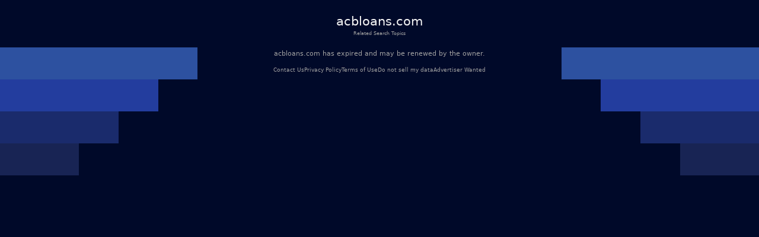

--- FILE ---
content_type: text/javascript; charset=utf-8
request_url: https://acbloans.com/build/q-C9DXqGBE.js
body_size: -448
content:
import{u as b,c as m,a as Q,_ as H,n as Y,e as G,q as v,b as K,d as B,f as z,w as R,g as J,h as Z,i as X,j as T,k as ee,l as te,S as ne,_hW as F,m as re}from"./q-D3bpuKOo.js";const se=function(){const t=typeof document<"u"&&document.createElement("link").relList;return t&&t.supports&&t.supports("modulepreload")?"modulepreload":"preload"}(),oe=function(e){return"/"+e},p={},C=function(t,n,r){let s=Promise.resolve();if(n&&n.length>0){document.getElementsByTagName("link");const o=document.querySelector("meta[property=csp-nonce]"),a=(o==null?void 0:o.nonce)||(o==null?void 0:o.getAttribute("nonce"));s=Promise.all(n.map(i=>{if(i=oe(i),i in p)return;p[i]=!0;const c=i.endsWith(".css"),u=c?'[rel="stylesheet"]':"";if(document.querySelector(`link[href="${i}"]${u}`))return;const l=document.createElement("link");if(l.rel=c?"stylesheet":se,c||(l.as="script",l.crossOrigin=""),l.href=i,a&&l.setAttribute("nonce",a),document.head.appendChild(l),c)return new Promise((f,h)=>{l.addEventListener("load",f),l.addEventListener("error",()=>h(new Error(`Unable to preload CSS for ${i}`)))})}))}return s.then(()=>t()).catch(o=>{const a=new Event("vite:preloadError",{cancelable:!0});if(a.payload=o,window.dispatchEvent(a),!a.defaultPrevented)throw o})},ae='((i,r,a,o)=>{a=e=>{const t=document.querySelector("[q\\\\:base]");t&&r.active&&r.active.postMessage({type:"qprefetch",base:t.getAttribute("q:base"),...e})},document.addEventListener("qprefetch",e=>{const t=e.detail;r?a(t):i.push(t)}),"serviceWorker"in navigator?navigator.serviceWorker.register("/service-worker.js").then(e=>{o=()=>{r=e,i.forEach(a),a({bundles:i})},e.installing?e.installing.addEventListener("statechange",t=>{t.target.state=="activated"&&o()}):e.active&&o()}).catch(e=>console.error(e)):console.log("Service worker not supported in this browser.")})([])',ie=m("qc-s"),xe=m("qc-c"),Le=m("qc-ic"),ce=m("qc-h"),le=m("qc-l"),ue=m("qc-n"),Ie=m("qc-a"),je=m("qc-ir"),Ne=m("qc-p"),We=G(v(()=>C(()=>import("./q-BRBr7aun.js"),[]),"s_9KRx0IOCHt8")),Ue=Q(v(()=>C(()=>import("./q-D0Jqx_OI.js"),[]),"s_ScE8eseirUA")),O=new WeakMap,w=new Map,x=new Set,fe="qaction",Qe="qfunc",ze="qdata",E=e=>e.pathname+e.search+e.hash,_=(e,t)=>new URL(e,t.href),he=(e,t)=>e.origin===t.origin,L=e=>e.endsWith("/")?e:e+"/",M=({pathname:e},{pathname:t})=>{const n=Math.abs(e.length-t.length);return n===0?e===t:n===1&&L(e)===L(t)},de=(e,t)=>e.search===t.search,q=(e,t)=>de(e,t)&&M(e,t),me=(e,t,n)=>{let r=t??"";return n&&(r+=(r?"&":"?")+fe+"="+encodeURIComponent(n.id)),e+(e.endsWith("/")?"":"/")+"q-data.json"+r},Fe=(e,t)=>{const n=e.href;if(typeof n=="string"&&typeof e.target!="string"&&!e.reload)try{const r=_(n.trim(),t.url),s=_("",t.url);if(he(r,s))return E(r)}catch(r){console.error(r)}else if(e.reload)return E(_("",t.url));return null},Me=(e,t)=>{if(e){const n=_(e,t.url),r=_("",t.url);return!q(n,r)}return!1},Ve=(e,t)=>{if(e){const n=_(e,t.url),r=_("",t.url);return!M(n,r)}return!1},_e=e=>e&&typeof e.then=="function",$e=(e,t,n,r)=>{const s=ge(),a={head:s,withLocale:i=>R(r,i),resolveValue:i=>{const c=i.__id;if(i.__brand==="server_loader"&&!(c in e.loaders))throw new Error("You can not get the returned data of a loader that has not been executed for this request.");const u=e.loaders[c];if(_e(u))throw new Error("Loaders returning a promise can not be resolved for the head function.");return u},...t};for(let i=n.length-1;i>=0;i--){const c=n[i]&&n[i].head;c&&(typeof c=="function"?I(s,R(r,()=>c(a))):typeof c=="object"&&I(s,c))}return a.head},I=(e,t)=>{typeof t.title=="string"&&(e.title=t.title),S(e.meta,t.meta),S(e.links,t.links),S(e.styles,t.styles),S(e.scripts,t.scripts),Object.assign(e.frontmatter,t.frontmatter)},S=(e,t)=>{if(Array.isArray(t))for(const n of t){if(typeof n.key=="string"){const r=e.findIndex(s=>s.key===n.key);if(r>-1){e[r]=n;continue}}e.push(n)}},ge=()=>({title:"",meta:[],links:[],styles:[],scripts:[],frontmatter:{}});function ye(e,t){const n=W(e),r=j(e),s=W(t),o=j(t);return V(e,n,r,t,s,o)}function V(e,t,n,r,s,o){let a=null;for(;t<n;){const i=e.charCodeAt(t++),c=r.charCodeAt(s++);if(i===91){const u=$(e,t),l=t+(u?3:0),f=P(e,l,n,93),h=e.substring(l,f),d=P(e,f+1,n,47),g=e.substring(f+1,d);t=f+1;const y=s-1;if(u){const k=Ce(h,g,r,y,o,e,t+g.length+1,n);if(k)return Object.assign(a||(a={}),k)}const A=P(r,y,o,47,g);if(A==-1)return null;const D=r.substring(y,A);if(!u&&!g&&!D)return null;s=A,(a||(a={}))[h]=decodeURIComponent(D)}else if(i!==c&&!(isNaN(c)&&ve(e,t)))return null}return N(e,t)&&N(r,s)?a||{}:null}function ve(e,t){return e.charCodeAt(t)===91&&$(e,t+1)}function j(e){const t=e.length;return t>1&&e.charCodeAt(t-1)===47?t-1:t}function N(e,t){const n=e.length;return t>=n||t==n-1&&e.charCodeAt(t)===47}function W(e){return e.charCodeAt(0)===47?1:0}function $(e,t){return e.charCodeAt(t)===46&&e.charCodeAt(t+1)===46&&e.charCodeAt(t+2)===46}function P(e,t,n,r,s=""){for(;t<n&&e.charCodeAt(t)!==r;)t++;const o=s.length;for(let a=0;a<o;a++)if(e.charCodeAt(t-o+a)!==s.charCodeAt(a))return-1;return t-o}function Ce(e,t,n,r,s,o,a,i){n.charCodeAt(r)===47&&r++;let c=s;const u=t+"/";for(;c>=r;){const l=V(o,a,i,n,c,s);if(l){let h=n.substring(r,Math.min(c,s));return h.endsWith(u)&&(h=h.substring(0,h.length-u.length)),l[e]=decodeURIComponent(h),l}const f=we(n,r,u,c,r-1)+u.length;if(c===f)break;c=f}return null}function we(e,t,n,r,s){let o=e.lastIndexOf(n,r);return o==r-n.length&&(o=e.lastIndexOf(n,r-n.length-1)),o>t?o:s}const He=async(e,t,n,r)=>{if(!Array.isArray(e))return null;for(const s of e){const o=s[0],a=ye(o,r);if(!a)continue;const i=s[1],c=s[3],u=new Array(i.length),l=[];i.forEach((d,g)=>{U(d,l,y=>u[g]=y)});const f=Se(t,r);let h;return U(f,l,d=>h=d==null?void 0:d.default),l.length>0&&await Promise.all(l),[o,a,u,h,c]}return null},U=(e,t,n,r)=>{if(typeof e=="function"){const s=O.get(e);if(s)n(s);else{const o=e();typeof o.then=="function"?t.push(o.then(a=>{O.set(e,a),n(a)})):o&&n(o)}}},Se=(e,t)=>{if(e){t=t.endsWith("/")?t:t+"/";const n=e.find(r=>r[0]===t||t.startsWith(r[0]+(t.endsWith("/")?"":"/")));if(n)return n[1]}},Ye=(e,t,n,r,s=!1)=>{if(t!=="popstate"){const o=q(n,r),a=n.hash===r.hash;if(!o||!a){const i={_qCityScroll:Ee()};s?e.history.replaceState(i,"",E(r)):e.history.pushState(i,"",E(r))}}},Ee=()=>({x:0,y:0,w:0,h:0}),be=e=>{e=e.endsWith("/")?e:e+"/",x.has(e)||(x.add(e),document.dispatchEvent(new CustomEvent("qprefetch",{detail:{links:[e]}})))},Ge=async(e,t,n)=>{const r=e.pathname,s=e.search,o=me(r,s,n==null?void 0:n.action);let a;n!=null&&n.action||(a=w.get(o)),(n==null?void 0:n.prefetchSymbols)!==!1&&be(r);let i;if(!a){const c=Ae(n==null?void 0:n.action);n!=null&&n.action&&(n.action.data=void 0),a=fetch(o,c).then(u=>{if(u.redirected){const l=new URL(u.url);if(!l.pathname.endsWith("/q-data.json")||l.origin!==location.origin){location.href=l.href;return}}if((u.headers.get("content-type")||"").includes("json"))return u.text().then(l=>{const f=z(l,t);if(!f){location.href=e.href;return}if(n!=null&&n.clearCache&&w.delete(o),f.redirect)location.href=f.redirect;else if(n!=null&&n.action){const{action:h}=n,d=f.loaders[h.id];i=()=>{h.resolve({status:u.status,result:d})}}return f});(n==null?void 0:n.isPrefetch)!==!0&&(location.href=e.href)}),n!=null&&n.action||w.set(o,a)}return a.then(c=>(c||w.delete(o),i&&i(),c))},Ae=e=>{const t=e==null?void 0:e.data;return t?t instanceof FormData?{method:"POST",body:t}:{method:"POST",body:JSON.stringify(t),headers:{"Content-Type":"application/json, charset=UTF-8"}}:{cache:"no-cache",headers:{"Cache-Control":"no-cache",Pragma:"no-cache"}}},Ke=()=>b(ce),Be=()=>b(le),Pe=()=>b(ue),Je=()=>Y(B("qwikcity")),Ze=(e,t,n,r,s)=>{e==="popstate"&&s?r.scrollTo(s.x,s.y):(e==="link"||e==="form")&&(qe(t,n)||r.scrollTo(0,0))},qe=(e,t)=>{const n=e.hash.slice(1),r=n&&document.getElementById(n);return r?(r.scrollIntoView(),!0):!!(!r&&e.hash&&q(e,t))},Xe=e=>({x:e.scrollLeft,y:e.scrollTop,w:Math.max(e.scrollWidth,e.clientWidth),h:Math.max(e.scrollHeight,e.clientHeight)}),et=()=>{const e=history.state;return e==null?void 0:e._qCityScroll},tt=e=>{const t=history.state||{};t._qCityScroll=e,history.replaceState(t,"")},nt="_qCityScroller",rt={},st={navCount:0},ot=Q(v(()=>C(()=>import("./q-DwWTIxdG.js").then(e=>e.i),[]),"s_p1yCGpFL1xE"));function at(e){for(;e&&e.nodeType!==Node.ELEMENT_NODE;)e=e.parentElement;return e.closest("[q\\:container]")}const it=e=>H("script",{nonce:K(e,"nonce")},{dangerouslySetInnerHTML:ae},null,3,"ni_7"),ct=(e,...t)=>{const{id:n,validators:r}=De(t,e);function s(){return b(ie,o=>{if(!(n in o))throw new Error(`routeLoader$ "${e.getSymbol()}" was invoked in a route where it was not declared.
    This is because the routeLoader$ was not exported in a 'layout.tsx' or 'index.tsx' file of the existing route.
    For more information check: https://qwik.dev/qwikcity/route-loader/

    If your are managing reusable logic or a library it is essential that this function is re-exported from within 'layout.tsx' or 'index.tsx file of the existing route otherwise it will not run or throw exception.
    For more information check: https://qwik.dev/docs/re-exporting-loaders/`);return J(o,n)})}return s.__brand="server_loader",s.__qrl=e,s.__validators=r,s.__id=n,Object.freeze(s),s},De=(e,t)=>{let n;const r=[];if(e.length===1){const s=e[0];s&&typeof s=="object"&&("validate"in s?r.push(s):(n=s.id,s.validation&&r.push(...s.validation)))}else e.length>1&&r.push(...e.filter(s=>!!s));return typeof n=="string"?n=`id_${n}`:n=t.getHash(),{validators:r.reverse(),id:n}},lt=async function*(e,t,n){const r=e.getReader();try{let s="";const o=new TextDecoder;for(;!(n!=null&&n.aborted);){const a=await r.read();if(a.done)break;s+=o.decode(a.value,{stream:!0});const i=s.split(/\n/);s=i.pop();for(const c of i)yield await z(c,t)}}finally{r.releaseLock()}},ut=e=>{const t=Z(e,["action","spaReset","reloadDocument","onSubmit$"]),n=Pe();return X("form",{action:"get",get"preventdefault:submit"(){return!e.reloadDocument},get"data-spa-reset"(){return e.spaReset?"true":void 0},...t,children:te(ne,null,3,"ni_8"),onSubmit$:[...Array.isArray(e.onSubmit$)?e.onSubmit$:[e.onSubmit$],v(()=>C(()=>Promise.resolve().then(()=>pe),void 0),"s_zpHcJzYZ88E",[n]),v(()=>C(()=>Promise.resolve().then(()=>Re),void 0),"s_xe8duyQ5aaU")]},{action:ee,"preventdefault:submit":T(r=>!r.reloadDocument,[e]),"data-spa-reset":T(r=>r.spaReset?"true":void 0,[e])},0,"ni_9")},ke=(e,t)=>{t.getAttribute("data-spa-reset")==="true"&&t.reset(),t.dispatchEvent(new CustomEvent("submitcompleted",{bubbles:!1,cancelable:!1,composed:!1,detail:{status:200}}))},Re=Object.freeze(Object.defineProperty({__proto__:null,_hW:F,s_xe8duyQ5aaU:ke},Symbol.toStringTag,{value:"Module"})),Te=async(e,t)=>{const[n]=re(),r=new FormData(t),s=new URLSearchParams;r.forEach((o,a)=>{typeof o=="string"&&s.append(a,o)}),await n("?"+s.toString(),{type:"form",forceReload:!0})},pe=Object.freeze(Object.defineProperty({__proto__:null,_hW:F,s_zpHcJzYZ88E:Te},Symbol.toStringTag,{value:"Module"}));export{Xe as A,We as B,xe as C,ce as D,Ye as E,at as F,Qe as G,lt as H,ze as I,Ke as J,Ue as K,ot as L,ct as M,ke as N,Te as O,nt as Q,le as R,it as S,C as _,Be as a,Ve as b,ge as c,Le as d,ue as e,ie as f,Fe as g,Ie as h,je as i,Je as j,Ne as k,Ge as l,rt as m,q as n,he as o,be as p,st as q,Ze as r,Me as s,ut as s_pWsmcogutG8,_ as t,Pe as u,et as v,He as w,$e as x,w as y,tt as z};
